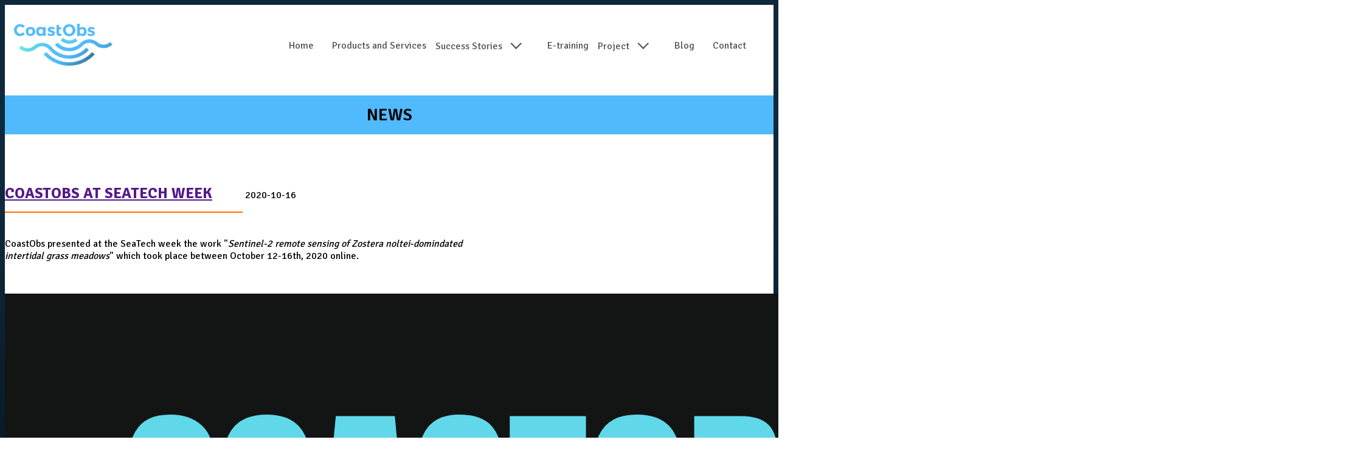

--- FILE ---
content_type: text/html;charset=UTF-8
request_url: https://coastobs.eu/news/37/coastobs-at-seatech-week?utm_campaign=COBNL&utm_source=COBNL202012&utm_medium=web
body_size: 4088
content:
<!doctype html>
<html lang="en">
	<head>

		<title> CoastObs at SeaTech week | CoastObs </title>

		<meta name="generator" content="nJinn (c) 2018, EMG Systems">
		<meta charset="utf-8">
		<meta name="viewport" content="width=device-width">

		<link rel="icon" type="image/png" href="/assets/images/icon/favicon-96x96.png">

		<link href="https://fonts.googleapis.com/css?family=Dorsa|Signika:400,600,700" rel="stylesheet">
		<link rel="stylesheet" type="text/css" href="//cdn.emg.group/libs/font-awesome/5.0.8/css/fontawesome-all.min.css">
		<link rel="stylesheet" type="text/css" href="//cdn.emg.group/libs/bootstrap/4.3.1/css/bootstrap.min.css">
		<link rel="stylesheet" type="text/css" href="/cache/bundle.3640572.css">

	</head>
	<body>

		<header nj-semantic="header">
			<div class="header-container">
				<a class="logo" href="/" title="CoastObs home">
					<img src="/assets/images/coastobs.logo.png" alt="CoastObs project">
				</a>
				<nav class="navbar-coastobs navbar navbar-expand-lg" languageSelector loginButton nj-semantic="navbar expand-lg">
					<button class="navbar-toggler" data-toggle="collapse" data-target="#navbar-696c5d2eaa9f1" aria-label="Toggle navigation" aria-expanded="false" aria-controls="navbar-696c5d2eaa9f1" type="button" nj-semantic="toggler">
						<span>
						</span>
						<span>
						</span>
						<span>
						</span>
					</button>
					<div class="collapse navbar-collapse" id="navbar-696c5d2eaa9f1" nj-semantic="collapse">
						<ul class="navbar-nav" role="links" nj-semantic="nav">
							<li class="nav-item">
								<a class="nav-link" href="/">
								Home</a>
							</li>
							<li class="nav-item">
								<a class="nav-link" href="/products-and-services">
								Products and Services</a>
							</li>
							<li class="nav-item btn-group dropdown" role="group">
								<a class="nav-link dropdown-toggle" data-toggle="dropdown" aria-haspopup="true" aria-expanded="false" href="#" role="button">
								Success Stories</a>
								<div class="dropdown-menu">
									<a class="dropdown-item" href="/success-story/french-atlantic-coast">
									French Atlantic Coast</a>
									<a class="dropdown-item" href="/success-story/galician-coast">
									Galician Coast</a>
									<a class="dropdown-item" href="/success-story/adriatic-coast">
									Adriatic Coast</a>
									<a class="dropdown-item" href="/success-story/dutch-coast">
									Dutch Coast</a>
								</div>
							</li>
							<li class="nav-item">
								<a class="nav-link" href="/e-training">
								E-training</a>
							</li>
							<li class="nav-item btn-group dropdown" role="group">
								<a class="nav-link dropdown-toggle" data-toggle="dropdown" aria-haspopup="true" aria-expanded="false" href="#" role="button">
								Project</a>
								<div class="dropdown-menu">
									<a class="dropdown-item" href="/about-project">
									About Project</a>
									<a class="dropdown-item" href="/results-and-publications">
									Results & Publications</a>
									<a class="dropdown-item" href="/case-studies">
									Case Studies</a>
									<a class="dropdown-item" href="/media">
									Media</a>
								</div>
							</li>
							<li class="nav-item">
								<a class="nav-link" href="/blog">
								Blog</a>
							</li>
							<li class="nav-item">
								<a class="nav-link" href="/contact-us">
								Contact</a>
							</li>
							<li class="nav-item">
								<a class="nav-link" href="/login">
									<i class="fas fa-sign-in-alt">
									</i>
								</a>
							</li>
						</ul>
					</div>
				</nav>
			</div>
		</header>
		<main>
			<h1>
				News
			</h1>
			<section class="article-container article-entry-container nj-single-entity nj-long-text nj-rich-content nj-readable-content">
				<div class="container">
					<article class="nj-long-text nj-single-entity nj-rich-content nj-readable-content" itemscope itemtype="http://schema.org/NewsArticle">
						<h2 itemprop="headline">
							<a href>
								CoastObs at SeaTech week
							</a>
						</h2>
						<time datetime="2020-10-16T16:11:02+0000" itemprop="datePublished">
							2020-10-16
						</time>
						<div class="lead">
							<p>CoastObs presented at the SeaTech week the work "<em>Sentinel-2 remote sensing of Zostera noltei-domindated
							intertidal grass meadows</em>" which took place between October 12-16th, 2020 online.&nbsp;</p>

							<p>&nbsp;</p>
						</div>
						<img src="/assets/content/CoastObs_SeaTechWeek.png" alt itemprop="image">
						<div class="content" itemprop="articleBody">
							<p>&nbsp;</p>

							<p>In a session hosted and organized by Julie Charmasson and Estérelle Vignemale from the Office Français de la Biodiversité (OFB), CoastObs, through our colleague Pierre Gernez from the University of Nantes, presented our work under the session "New technologies for marine environment monitoring and management policies".&nbsp;</p>

							<p><img alt="" class="img-responsive" src="https://coastobs.eu/assets/content/seatech_p1.png" style="margin-bottom:0.6em; margin-right:1em" /></p>

							<p><img alt="" class="img-responsive" src="https://coastobs.eu/assets/content/seatech_p2.png" style="margin-bottom:0.6em; margin-right:1em" /></p>

							<p>The presentation is fruit of the recently published paper in the Remote Sensing of Environment journal, which proposes a method to map seagrass cover in exposed intertidal meadows.&nbsp;Since accurate habitat mapping methods are urgently required for the monitoring, conservation, and management of blue carbon ecosystems and their associated services, the recently published paper is of great relevance as the work carried out&nbsp;demonstrates that satellite remote sensing can be used to map seagrass percent cover and leaf biomass, and to further characterize its seasonal dynamics.&nbsp;</p>

							<p>&nbsp;</p>

							<p>To access the full paper please visit:</p>

							<p><a href="https://www.sciencedirect.com/science/article/pii/S0034425720303904" target="_blank">https://www.sciencedirect.com/science/article/pii/S0034425720303904</a></p>

							<p>&nbsp;</p>

							<p>If you want to check the presentation delivered at the SeaTech week, click on the image below:</p>

							<p><a href="https://coastobs.eu/assets/content/Gernez_et_al_SeaTechWeek_seagrass_RS.pdf" target="_blank"><img alt="" src="https://coastobs.eu/assets/content/seatech_ppt_screenshot.JPG" style="height:212px; width:300px" /></a></p>
						</div>
					</article>
				</div>
			</section>
		</main>
		<footer nj-semantic="footer wTop">
			<section class="top" nj-semantic="footerTop">
				<ul class="navigation">
					<li>
						<h5>
							Behind CoastObs
						</h5>
						<ul>
							<li>
								<a href="https://www.waterinsight.nl/">
									Water Insight B.V.,
								</a>
							</li>
							<li>
								<span>
									Wageningen,
								</span>
							</li>
							<li>
								<span>
									The Netherlands
								</span>
							</li>
							<li>
								<br>

								</br>
								<span>
									Water Insight coordinated CoastObs project
								</span>
							</li>
						</ul>
					</li>
					<li>
						<h5>
							Products and Services
						</h5>
						<ul>
							<li>
								<a href="/products-and-services#basic">
									Basic
								</a>
							</li>
							<li>
								<a href="/products-and-services#innovative">
									Innovative
								</a>
							</li>
							<li>
								<a href="/products-and-services#higher-level">
									Higher Level
								</a>
							</li>
							<li>
								<a href="/products-and-services#water-quality-data">
									Water Quality Data
								</a>
							</li>
						</ul>
					</li>
					<li>
						<h5>
							Success Stories
						</h5>
						<ul>
							<li>
								<a href="/success-story/french-atlantic-coast">
									French Atlantic Coast
								</a>
							</li>
							<li>
								<a href="/success-story/galician-coast">
									Galician Coast
								</a>
							</li>
							<li>
								<a href="/success-story/adriatic-coast">
									Adriatic Coast
								</a>
							</li>
							<li>
								<a href="/success-story/dutch-coast">
									Dutch Coast
								</a>
							</li>
						</ul>
					</li>
					<li>
						<h5>
							Other
						</h5>
						<ul>
							<li>
								<a href="/e-training">
									e-Training
								</a>
							</li>
							<li>
								<a href="/about-project">
									Project
								</a>
							</li>
							<li>
								<a href="/blog">
									Blog
								</a>
							</li>
							<li>
								<a href="/contact-us">
									Contact
								</a>
							</li>
						</ul>
					</li>
				</ul>
				<div class="contact-us">
					<div class="contact">
						<div class="social-media">
							<h5 class="title">
								Follow us
							</h5>
							<ul class="social-media-icons horizontal">
								<li>
									<a class="social-media-icon" href="https://www.facebook.com/" title="Follow us on facebook" target="_blank">
										<i class="fab fa-facebook-f">
										</i>
									</a>
								</li>
								<li>
									<a class="social-media-icon" href="https://twitter.com/" title="Follow us on Twitter" target="_blank">
										<i class="fab fa-twitter">
										</i>
									</a>
								</li>
								<li>
									<a class="social-media-icon" href="http://www.linkedin.com/company/" title="Follow us on LinkedIn" target="_blank">
										<i class="fab fa-linkedin-in">
										</i>
									</a>
								</li>
							</ul>
						</div>
						<div class="email" itemprop="email">
							<h5 class="title">
								Contact Us
							</h5>
						<nj-protected data-uuid="a3108bbe-827f-11ec-9a4e-000c292f0389" data-type="emailAddress" data-query-string=""></nj-protected></div>
					</div>
					<div class="newsletter">
						<h5 class="title">
							NEWSLETTER SIGN-UP
						</h5>
						<form class="newsletter-subscription" data-captcha="true" buttonKind="outline-primary" buttonSize buttonText="Subscribe" action="/newsletter/subscription" method="post">
							<div class="form-group">
								<input class="form-control form-control-sm" name="firstName" type="text" placeholder="First Name" required>
							</div>
							<div class="form-group">
								<input class="form-control form-control-sm" name="lastName" type="text" placeholder="Last Name" required>
							</div>
							<div class="form-group">
								<input class="form-control form-control-sm" name="emailAddress" type="email" placeholder="Email Address" required>
							</div>
							<div class="checkbox">
								<label>
									<input type="checkbox" required>
								<span>I've read and accept Coastobs's <a href="coastobs-privacy-policy" target="_blank">Privacy Policy</a>.</span></label>
							</div>
							<div class="controls">
								<button class="btn btn-primary btn-sm" aria-pressed="false" type="submit">
								Subscribe</button>
							</div>
						</form>
					</div>
				</div>
			</section>
			<section class="eu-project-legal" nj-semantic="footerLegal">
				<div class="legal-notice">
					<div class="eu-flag">
						<img alt="European Commission" src="/assets/images/eu-flag.jpg">
					</div>
					<div class="funding">
						<p class="grant-agreement">
						This project has received funding from the European Union's Horizon 2020 research and innovation programme under grant agreement N<sup>o</sup> 776348.</p>
						<p class="disclaimer">
						This website reflects only the author's view and that the European Commission is not responsible for any use that may be made of the information it contains.</p>
					</div>
				</div>
			</section>
			<section class="legal" nj-semantic="footerNavigation">
				<a href="/coastobs-privacy-policy">
					Privacy Policy
				</a>
			</section>
		</footer>
		<!-- Matomo -->
		<script>

			var _paq = window._paq = window._paq || [];
			_paq.push(['trackPageView']);
			_paq.push(['enableLinkTracking']);
			(function() {
			var u='https://analytics.emg.group';
			_paq.push(['setTrackerUrl', u+'/matomo.php']);
			_paq.push(['setSiteId', '16']);
			var d=document, g=d.createElement('script'), s=d.getElementsByTagName('script')[0];
			g.async=true; g.src=u+'/matomo.js'; s.parentNode.insertBefore(g,s);
			})();
		</script>
		<noscript>
			<p>
				<img style="border:0;" src="https://analytics.emg.group/matomo.php?idsite=16&amp;rec=1" alt>
			</p>
		</noscript>
		<script>

			var reCaptchaCallengeCallback = function (token) {
			$(document.body).trigger('reCaptchaCallenge', [token]);
		};</script>
		<script>

			var reCaptchaLoadCallback = function () {
			$('body').append($('<div id="re-captcha">'));

				grecaptcha.render('re-captcha', {
				'sitekey': '6LeIVI4aAAAAAIqBPKyIVOetTDCCUcuIPmEukJZv',
				'callback': reCaptchaCallengeCallback,
				'size': 'invisible'
				});
			}</script>

			<script src="//cdn.emg.group/libs/popper.js/1.15.0/popper.min.js"></script>
			<script src="//cdn.emg.group/libs/jquery/3.4.1/jquery.min.js"></script>
			<script src="//cdn.emg.group/libs/bootstrap/4.3.1/js/bootstrap.min.js"></script>
			<script src="//cdn.emg.group/plugins/jquery/cookie/2.1.3/js.cookie.js"></script>
			<script src="//cdn.emg.group/libs/bootbox.js/5.0.0/bootbox.min.js"></script>
			<script src="https://www.google.com/recaptcha/api.js?onload=reCaptchaLoadCallback&render=explicit"></script>
			<script src="/cache/bundle.8178259.js"></script>

		</body>
	</html>




--- FILE ---
content_type: text/css
request_url: https://coastobs.eu/cache/bundle.3640572.css
body_size: 5282
content:
/*

 - cache/global.less.60adca73220c7e0bb97a578f4633aa64.css
 - cache/module--common.less.ab0b1cbc2a871c498d507cf902b3d1c1.css
 - cache/frame.less.2678cd6398352f2582913f524e6a5d3d.css
 - cache/module--socialMedia.icons.less.d3dbcd9a1b5f2437245b8268c677ca0e.css

*/


/* minified the hell out of this */

/* minified the hell out of this */
html {min-height: 100vh;
background: linear-gradient(#0e293c,#0e293c 50vh,#091b27 100vh);
scroll-behavior: smooth;}
body {background: #fff;
font-family: Signika, sans-serif;
font-size: 16px;}
body .n-product {display: inline-block;
font-family: 'Dorsa', sans-serif;
font-size: 1.8em;
line-height: 100%;}
body .n-product::first-letter {color: #007afb;
font-size: 70%;
line-height: 70%;
vertical-align: top;}
body h1 {background: #51bafd;
padding: 15px;
color: #000;
font-size: 28px;
font-weight: 600;
margin-bottom: 0;
text-transform: uppercase;
text-align: center;}
body h2 {display: inline-block;
font-weight: 700;
font-size: 25px;
padding: 0 50px 15px 0;
margin-bottom: 25px;
border-bottom: 2px solid #ff6d00;
text-transform: uppercase;}
body article h4[itemprop="headline"] {font-weight: 700;
font-size: 1.6;
padding: 0 0 12px 0;
margin: 40px 0 0.6em 0;
position: relative;
text-transform: uppercase;
max-width: 800px;
padding-left: 15px;
padding-right: 15px;
margin-left: auto;
margin-right: auto;}
body article h4[itemprop="headline"]:after {content: '';
display: block;
position: absolute;
width: 160px;
bottom: 0;
border-bottom: 2px solid #ff6d00;}
body article date {display: block;
text-align: right;
font-size: 11px;}
body article figure.img-flex {padding-bottom: 65%;}
body article:not([itemtype="http://schema.org/NewsArticle"]) .content {max-width: 800px;
padding-left: 15px;
padding-right: 15px;
margin-left: auto;
margin-right: auto;
margin-top: 60px;
margin-bottom: 60px;}
body section.article-container {position: relative;}
body section .container {position: relative;
padding-top: 60px;
padding-bottom: 60px;
max-width: 800px;}
body section a.anchor {position: absolute;
top: -100px;}
body section.news .container {display: flex;
flex-wrap: wrap;
justify-content: space-around;}
body section.news .container .item {flex-basis: calc(50% - 24px);
flex-grow: 1;
min-width: 300px;
margin: 12px;
border-radius: 0;
max-width: calc( 50% - 24px);}
body section.news .container .item .card-img-top {display: grid;
border-radius: 0;
overflow: hidden;}
body section.news .container .item .card-img-top .figure {padding-bottom: 60%;
background-size: cover;
background-repeat: no-repeat;
background-position: center;
transition: all 0.5s;}
body section.news .container .item .card-title {text-transform: uppercase;
display: block;
font-size: 21px;
color: #21628f;
margin-bottom: 0.6em;
line-height: 1.1;}
body section.news .container .item .card-footer {background: #fff;}
body section.news .container .item:hover .card-img-top .figure {transform: scale(1.1);}
body section.newsletter .container {display: grid;
grid-template-columns: auto 1fr;
grid-template-rows: auto;
grid-gap: 24px;}
@media (max-width:991px) {body section.newsletter .container {grid-template-columns: auto;
grid-template-rows: auto auto;}}
body section.newsletter .previous-issues {list-style: none;
padding: 0;}
body section.contact .container {display: grid;
grid-template-columns: 65% 1fr;
grid-template-rows: auto;
grid-gap: 48px;}
body section.contact .container aside {min-height: 360px;}
body section.contact .container .contact-details {margin-top: 40px;}
@media (max-width:991px) {body section.contact .container {grid-template-columns: auto;
grid-template-rows: auto auto;}
body section.contact .container aside {min-height: 200px;}
body section.contact .container .contact-details {margin: 0 auto;}}
body .lead {font-size: 1rem;}
body .carousel .carousel-inner .carousel-item {height: 64vh;
min-height: 320px;
max-height: 500px;
background-size: cover;
background-position: center;
background-repeat: no-repeat;}
body .carousel .carousel-inner .carousel-item .aligner {position: absolute;
top: 0;
right: 0;
bottom: 0;
left: 0;
z-index: 0;
display: flex;
flex-wrap: wrap;
justify-content: center;
align-items: center;}
body .carousel .carousel-inner .carousel-item .aligner .carousel-caption {position: static;}
body .carousel .carousel-inner .carousel-item .carousel-caption {text-transform: uppercase;
font-size: 30px;
font-weight: bold;
text-shadow: 0 7px 20px rgba(0,0,0,0.5);
padding: 0 20%;
opacity: 0;
transition: all 0.6s;
transform: translateY(-60px);}
body .carousel .carousel-inner .carousel-item .carousel-caption h2 {font-size: 22px;}
body .carousel .carousel-inner .carousel-item .carousel-caption p {font-size: 20px;}
body .carousel .carousel-inner .carousel-item .carousel-caption .partner-logos {list-style: none;
padding: 0;
display: flex;
flex-direction: row;
flex-wrap: wrap;
justify-content: left;}
body .carousel .carousel-inner .carousel-item .carousel-caption .partner-logos li {flex-grow: 1;
flex-basis: 25%;
min-width: 150px;
max-width: 33%;
padding: 6px;}
body .carousel .carousel-inner .carousel-item .carousel-caption .partner-logos li img {display: block;
max-width: 100%;}
@media (max-width:767px) {body .carousel .carousel-inner .carousel-item .carousel-caption {font-size: 22px;}
body .carousel .carousel-inner .carousel-item .carousel-caption h2 {font-size: 18px;}
body .carousel .carousel-inner .carousel-item .carousel-caption p {font-size: 12px;}
body .carousel .carousel-inner .carousel-item .carousel-caption .partner-logos li {min-width: 90px;}}
body .carousel .carousel-inner .carousel-item.active .carousel-caption {opacity: 1;
transform: translateY(0);}
body .carousel .carousel-inner .carousel-item.has-content .carousel-caption {text-align: left;}
body .aquatic-life {display: flex;
flex-wrap: wrap;
justify-content: space-around;}
body .aquatic-life .item {flex-basis: 150px;
flex-grow: 1;
text-align: center;}
@media (max-width:991px) {body .aquatic-life .item {min-width: 200px;}}
body .aquatic-life .item img {width: 150px;
height: 176px;}
body .portfolio {background: #eee;}
body .portfolio .item {border-radius: 12px;}
body .portfolio .item .card-header {display: flex;
flex-wrap: wrap;
justify-content: center;
align-items: center;
color: #fff;
font-size: 22px;
text-align: center;
line-height: 1.1;
padding: 24px;
border-top-left-radius: 12px;
border-top-right-radius: 12px;
background: linear-gradient(to bottom,#51bafd 0%,#0871b4 100%);}
body .portfolio .container {display: flex;
flex-wrap: wrap;}
body .portfolio .container .item {flex-basis: calc(25% - 24px);
flex-grow: 1;
min-width: 250px;
margin: 12px;}
body .card date {display: block;
text-align: right;
font-size: 11px;}
body .btn-primary {background-color: #51bafd;
border-color: #1fa6fc;}
body .btn-primary:hover {background-color: #014f81;}
body .img-responsive {max-width: 100%;}
body .img-flex {background-size: cover;
background-position: center;
background-repeat: no-repeat;}
body .img-flex > img {display: none;}
body .img-flex-list {display: block;
margin: 40px 0;}
body .img-flex-list tr {display: flex;
flex-direction: row;
flex-wrap: wrap;}
body .img-flex-list td {display: block;
width: 25%;
min-width: 150px;
flex-grow: 1;}
@media (max-width:767px) {body .img-flex-list td {min-width: 120px;}}
body .img-flex-list td p {text-align: center;
margin: 0;}
body .img-flex-list td p:nth-child(2) {margin-top: -20px;}
body .img-flex-list td img {display: block;
max-width: 100%;
padding: 0 25px;
margin: 0 auto;}
body > main.has-bg {padding-bottom: 26%;
background-image: url("/assets/images/background/waves.svg");
background-repeat: no-repeat;
background-size: 100%;
background-position: center bottom;}
body article.case.studies {max-width: 1024px;
padding-left: 15px;
padding-right: 15px;
margin-left: auto;
margin-right: auto;
display: grid;
grid-template-columns: 300px 1fr;
grid-template-rows: repeat(auto,4);
grid-template-areas: "thumbnail title" "thumbnail lead" "thumbnail content" "cover cover";
margin-top: 60px;
margin-bottom: 90px;}
@media (max-width:991px) {body article.case.studies {grid-template-columns: auto;
grid-template-rows: repeat(auto,5);
grid-template-areas: "thumbnail" "title" "lead" "content" "cover";}}
body article.case.studies .cover-image {grid-area: cover;
width: 100%;}
body article.case.studies .title {grid-area: title;}
body article.case.studies .lead {grid-area: lead;}
body article.case.studies .content {grid-area: content;
padding: 0;
max-width: none;}
body article.case.studies .thumbnail {grid-area: thumbnail;
width: 100%;}
/* minified the hell out of this */
.btn-collapse .fa-expand {display: none;}
.btn-collapse .fa-compress {display: inline-block;}
.btn-collapse.collapsed .fa-expand {display: inline-block;}
.btn-collapse.collapsed .fa-compress {display: none;}
.panel-heading .btn-collapse {float: right;
margin-top: -1px;
margin-right: -5px;
background: none;
border: none;}
.panel-heading .btn-collapse:focus,
.panel-heading .btn-collapse:active {outline: none;}
nav > ul.pagination {margin-bottom: 1rem;}
/* minified the hell out of this */
[nj-semantic*= 'header'] {display: grid;
grid-template-rows: auto;}
[nj-semantic*= 'header'][nj-semantic *= "wBrandStripe"] {grid-template-rows: 1fr auto;
grid-template-columns: auto;}
[nj-semantic*= 'header'][nj-semantic *= "wBrandStripe"] [nj-semantic= 'brandStripe'] {width: 100%;
padding-left: calc((100% - 1400px ) / 2);
padding-right: calc((100% - 1400px ) / 2);
margin: 0 auto;
display: grid;
grid-template-columns: auto 1fr auto;
align-items: center;
grid-gap: 15px;
padding-top: 15px;
padding-bottom: 15px;}
@media (max-width:1199px) {[nj-semantic*= 'header'][nj-semantic *= "wBrandStripe"] [nj-semantic= 'brandStripe'] {width: 100%;
max-width: none;
padding-left: 0;
padding-right: 0;
margin: 0 auto;}}
@media (max-width:1199px) and (max-width:1440px) {[nj-semantic*= 'header'][nj-semantic *= "wBrandStripe"] [nj-semantic= 'brandStripe'] {padding-left: 15px;
padding-right: 15px;}}
@media (max-width:991px) {[nj-semantic*= 'header'][nj-semantic *= "wBrandStripe"] [nj-semantic= 'brandStripe'] {grid-template-rows: auto auto auto;
grid-template-columns: auto;
text-align: center;}}
[nj-semantic*= 'header'] [nj-semantic*= 'navbar'] {width: 100%;
padding-left: calc((100% - 1400px ) / 2);
padding-right: calc((100% - 1400px ) / 2);
margin: 0 auto;}
@media (max-width:1199px) {[nj-semantic*= 'header'] [nj-semantic*= 'navbar'] {width: 100%;
max-width: none;
padding-left: 0;
padding-right: 0;
margin: 0 auto;}}
@media (max-width:1199px) and (max-width:1440px) {[nj-semantic*= 'header'] [nj-semantic*= 'navbar'] {padding-left: 15px;
padding-right: 15px;}}
header {width: 100%;
padding-left: calc((100% - 1400px ) / 2);
padding-right: calc((100% - 1400px ) / 2);
margin: 0 auto;
position: relative;
z-index: 1000;
background: transparent;
padding-top: 15px;
padding-bottom: 10px;
grid-area: header;}
@media (max-width:1199px) {header {width: 100%;
max-width: none;
padding-left: 0;
padding-right: 0;
margin: 0 auto;}}
@media (max-width:1199px) and (max-width:1440px) {header {padding-left: 15px;
padding-right: 15px;}}
header .header-container {display: grid;
grid-template-columns: auto 1fr;
align-items: center;
padding-left: 15px;
padding-right: 15px;
grid-template-areas: 'logo nav';
grid-column-gap: 30px;}
@media (max-width:991px) {header .header-container {grid-template-columns: auto 1fr;
grid-template-areas: 'nav logo';
grid-column-gap: 10px;
padding: 0;}}
@media (max-width:479px) {header .header-container {grid-template-columns: 1fr auto;
grid-template-rows: auto;
grid-template-areas: 'logo nav';}}
header .logo {grid-area: logo;}
header .logo img {width: 162px;}
header .icons {grid-area: icons;
display: inline-flex;
justify-content: flex-end;
align-items: center;}
@media (max-width:479px) {header .icons {padding-top: 15px;
padding-bottom: 15px;
justify-content: space-between;}}
header .icons .social-media-icons {margin-right: 15px;}
@media (max-width:991px) {header .icons .social-media-icons {justify-content: center;}}
header .icons .btn {font-size: 10px;
padding: 4px 18px;}
header nav {grid-area: nav;
background-color: transparent;
justify-content: end !important;
position: relative;}
header nav .navbar-nav {list-style: none;}
header nav .navbar-toggler {width: 50px;
height: 38px;
color: #fff;
background: #336589;
border: 1px solid #336589;
padding: 10px 10px;
font-size: inherit;
border-radius: 15px;
cursor: pointer;
border-radius: 10px;}
header nav .navbar-toggler span {background-color: currentColor;
transition: all .3s linear;}
header nav .navbar-toggler:hover {border: 1px solid #336589;}
header nav .navbar-toggler:hover span {color: #fff;}
header nav .navbar-toggler[aria-expanded="true"] {border: 1px solid #336589;}
header nav .navbar-toggler[aria-expanded="true"] span {color: #fff;}
header nav .navbar-toggler[aria-expanded="true"] span:nth-child(2) {opacity: 0;}
header nav .navbar-toggler[aria-expanded="true"] span:nth-child(1) {top: 10%;
transform: translateY(13px) rotate(45deg);}
header nav .navbar-toggler[aria-expanded="true"] span:nth-child(3) {top: 82%;
transform: translateY(-13px) rotate(-45deg);}
@media (max-width:991px) {header nav .navbar-collapse {display: grid !important;
height: 0;}
header nav .navbar-nav {background-color: #336589;
position: absolute;
width: 220px;
top: 100%;
height: 0;
left: -300px;
z-index: 1;
transition: left .3s linear;
overflow: hidden;
box-shadow: 1px 1px 10px rgba(0,0,0,0.3);}
header nav .navbar-nav .nav-item {display: flex;
flex-direction: column;}
header nav .navbar-nav .nav-item .nav-link {text-align: left;
color: #fff;}
header nav .navbar-nav .nav-item .dropdown-menu {position: static;}
header nav .show .navbar-nav {height: auto;
left: -15px;
transition: left .3s linear;}
header nav .show .navbar-nav .nav-link {padding: 15px;}}
@media (max-width:991px) and (max-width:479px) {header nav .navbar-nav {left: auto;
right: -300px;
transition: right .3s linear;}}
@media (max-width:991px) and (max-width:479px) {header nav .show .navbar-nav {left: auto;
right: -15px;
transition: right .3s linear;}}
header nav .nav-link {display: block;
width: 100%;
height: 100%;
padding: 26px 15px;
text-align: center;
text-transform: none;
text-decoration: none;
color: #525252;
position: relative;
z-index: 10;
transition: all .3s linear;}
header nav .nav-link.active,
header nav .nav-link:hover {color: #51bafd;
text-decoration: underline;
text-decoration-style: wavy;
text-decoration-color: #51bafd;
text-underline-position: under;}
[nj-semantic~= 'nav'] {display: grid;
grid-auto-flow: column;}
[nj-semantic*= 'navbar'] {display: grid;
grid-auto-flow: column;
align-items: center;}
[nj-semantic*= 'navbar'][nj-semantic *= "fixed-top"] {position: fixed;
top: 0;
left: 0;
right: 0;
z-index: 1030;}
@media (max-width:1199px) {[nj-semantic*= 'navbar'][nj-semantic ~= 'expand-xl'] {display: block;
padding-top: 15px;
padding-bottom: 15px;}
[nj-semantic*= 'navbar'][nj-semantic ~= 'expand-xl'] [nj-semantic~= 'nav'] {grid-auto-flow: row;}}
@media (max-width:1199px) {[nj-semantic*= 'navbar'][nj-semantic ~= 'expand-xl'] [nj-semantic*= 'toggler'] {display: block;}}
@media (max-width:1199px) {[nj-semantic*= 'navbar'][nj-semantic ~= 'expand-xl'] [nj-semantic*= 'collapse']:not(.show) {display: none;}}
@media (max-width:991px) {[nj-semantic*= 'navbar'][nj-semantic ~= 'expand-lg'] {display: block;
padding-top: 15px;
padding-bottom: 15px;}
[nj-semantic*= 'navbar'][nj-semantic ~= 'expand-lg'] [nj-semantic~= 'nav'] {grid-auto-flow: row;}}
@media (max-width:991px) {[nj-semantic*= 'navbar'][nj-semantic ~= 'expand-lg'] [nj-semantic*= 'toggler'] {display: block;}}
@media (max-width:991px) {[nj-semantic*= 'navbar'][nj-semantic ~= 'expand-lg'] [nj-semantic*= 'collapse']:not(.show) {display: none;}}
@media (max-width:767px) {[nj-semantic*= 'navbar'][nj-semantic ~= 'expand-md'] {display: block;
padding-top: 15px;
padding-bottom: 15px;}
[nj-semantic*= 'navbar'][nj-semantic ~= 'expand-md'] [nj-semantic~= 'nav'] {grid-auto-flow: row;}}
@media (max-width:767px) {[nj-semantic*= 'navbar'][nj-semantic ~= 'expand-md'] [nj-semantic*= 'toggler'] {display: block;}}
@media (max-width:767px) {[nj-semantic*= 'navbar'][nj-semantic ~= 'expand-md'] [nj-semantic*= 'collapse']:not(.show) {display: none;}}
@media (max-width:479px) {[nj-semantic*= 'navbar'][nj-semantic ~= 'expand-sm'] {display: block;
padding-top: 15px;
padding-bottom: 15px;}
[nj-semantic*= 'navbar'][nj-semantic ~= 'expand-sm'] [nj-semantic~= 'nav'] {grid-auto-flow: row;}}
@media (max-width:479px) {[nj-semantic*= 'navbar'][nj-semantic ~= 'expand-sm'] [nj-semantic*= 'toggler'] {display: block;}}
@media (max-width:479px) {[nj-semantic*= 'navbar'][nj-semantic ~= 'expand-sm'] [nj-semantic*= 'collapse']:not(.show) {display: none;}}
[nj-semantic*= 'navbar'] [nj-semantic*= 'toggler'] {display: none;
position: relative;}
[nj-semantic*= 'navbar'] [nj-semantic*= 'toggler'] span {display: block;
position: absolute;
height: 3px;
width: 60%;
left: 20%;
border-radius: 9px;
opacity: 1;
text-align: center;}
[nj-semantic*= 'navbar'] [nj-semantic*= 'toggler'] span:nth-child(1) {top: 21%;}
[nj-semantic*= 'navbar'] [nj-semantic*= 'toggler'] span:nth-child(2) {top: 48%;}
[nj-semantic*= 'navbar'] [nj-semantic*= 'toggler'] span:nth-child(3) {top: 73%;}
[nj-semantic*= 'navbar'] [nj-semantic*= 'collapse'] {display: grid;}
.nav {display: flex;
flex-wrap: wrap;
padding-left: 0;
margin-bottom: 0;
list-style: none;}
.nav-link {display: block;
padding: 15px 15px;}
.nav-link:hover,
.nav-link:focus {text-decoration: none;}
.nav-link.disabled {color: rgba(255,255,255,0.5);
text-decoration: none;}
.nav-tabs {border-bottom: 1px solid #f2f2f2;}
.nav-tabs .nav-item {margin-bottom: -1px;
margin-right: -1px;}
.nav-tabs .nav-link {color: #51bafd;
background: transparent;
border: 1px solid transparent;
border-top-left-radius: 15px;
border-top-right-radius: 15px;
transition: all .1s linear;}
.nav-tabs .nav-link:hover,
.nav-tabs .nav-link:focus {color: #1fa6fc;
background: transparent;
border-color: transparent;
border-bottom-color: transparent;}
.nav-tabs .nav-link.disabled {color: rgba(255,255,255,0.5);
background-color: transparent;
border-color: transparent;}
.nav-tabs .nav-link.active,
.nav-tabs .nav-item.show .nav-link {color: #336589;
background-color: #ffffff;
border-color: #254a64;
border-bottom-color: #ffffff;}
.nav-tabs .dropdown-menu {margin-top: -1px;
border-top-left-radius: 0;
border-top-right-radius: 0;}
.nav-pills .nav-link {border-radius: 15px;}
.nav-pills .nav-link.active,
.nav-pills .show > .nav-link {color: #fff;
background-color: #51bafd;}
.tab-content > .tab-pane {display: none;}
.tab-content > .active {display: block;}
[nj-semantic*= 'footer'] {display: grid;
grid-template-rows: auto;}
[nj-semantic*= 'footer'][nj-semantic *= wTop],
[nj-semantic*= 'footer'][nj-semantic *= wLegal] {grid-template-rows: 1fr auto;
grid-template-columns: auto;
width: 100%;}
[nj-semantic*= 'footer'][nj-semantic *= wTop][nj-semantic *= wLegal] {grid-template-rows: 1fr auto auto;
grid-template-columns: auto;}
[nj-semantic*= 'footer'] [nj-semantic*= footerTop],
[nj-semantic*= 'footer'] [nj-semantic*= footerLegal],
[nj-semantic*= 'footer'] [nj-semantic*= footerNavigation] {width: 100%;
padding-left: calc((100% - 1400px ) / 2);
padding-right: calc((100% - 1400px ) / 2);
margin: 0 auto;}
@media (max-width:1199px) {[nj-semantic*= 'footer'] [nj-semantic*= footerTop],
[nj-semantic*= 'footer'] [nj-semantic*= footerLegal],
[nj-semantic*= 'footer'] [nj-semantic*= footerNavigation] {width: 100%;
max-width: none;
padding-left: 0;
padding-right: 0;
margin: 0 auto;}}
@media (max-width:1199px) and (max-width:1440px) {[nj-semantic*= 'footer'] [nj-semantic*= footerTop],
[nj-semantic*= 'footer'] [nj-semantic*= footerLegal],
[nj-semantic*= 'footer'] [nj-semantic*= footerNavigation] {padding-left: 15px;
padding-right: 15px;}}
[nj-semantic*= 'footer'] [nj-semantic*= footerTop] {display: grid;
grid-template-columns: 1fr auto;
grid-template-rows: auto;}
@media (max-width:991px) {[nj-semantic*= 'footer'] [nj-semantic*= footerTop] {grid-template-columns: 1fr;
grid-template-rows: auto auto auto;}}
[nj-semantic*= 'footer'] [nj-semantic*= footerLegal] {padding-top: 15px;
padding-bottom: 15px;}
[nj-semantic*= 'footer'] [nj-semantic*= footerLegal] > div.legal-notice {display: grid;
grid-gap: 15px;}
@media (max-width:991px) {[nj-semantic*= 'footer'] [nj-semantic*= footerLegal] > div.legal-notice {text-align: center;
grid-template-columns: auto;
grid-template-rows: auto auto;}}
[nj-semantic*= 'footer'] [nj-semantic*= footerNavigation] {display: grid;
grid-auto-flow: column;
justify-content: center;
grid-column-gap: 15px;
padding-top: 15px;
padding-bottom: 15px;}
footer {grid-area: footer;
position: relative;}
footer .top {background-color: #fff;
color: #0E293C;
padding-top: 50px;
padding-bottom: 50px;
background: linear-gradient(0deg,#fff 70%,rgba(0,0,0,0.1) 100%);
grid-gap: 30px;
align-items: start;
width: 100%;
padding-left: calc((100% - 1400px ) / 2);
padding-right: calc((100% - 1400px ) / 2);
margin: 0 auto;
grid-template-columns: 1fr 1fr;}
@media (max-width:1199px) {footer .top {width: 100%;
max-width: none;
padding-left: 0;
padding-right: 0;
margin: 0 auto;}}
@media (max-width:1199px) and (max-width:1440px) {footer .top {padding-left: 15px;
padding-right: 15px;}}
@media (max-width:1199px) {footer .top {grid-template-columns: 1fr;
padding-bottom: 30px;}}
footer .top > div {display: flex;
flex-direction: column;
justify-content: center;
text-align: center;
align-items: center;
padding: 15px 15px 30px;}
@media (max-width:767px) {footer .top > div {padding: 30px 0;}}
footer .top h5 {text-transform: uppercase;
color: rgba(51,101,137,0.5);
font-size: 18px;
margin-bottom: 1em;}
footer .top .contact-us {padding-top: 0;
padding-bottom: 0;
display: grid;
grid-template-columns: auto 1fr;
grid-gap: 30px;}
@media (max-width:767px) {footer .top .contact-us {grid-template-columns: 1fr;}}
footer .top .contact-us .email,
footer .top .contact-us .social-media {margin-bottom: 30px;}
footer .top .contact-us .social-media .social-media-icons {justify-content: center;}
footer .top .contact-us .newsletter .controls button {width: 100%;}
footer .top .contact-us .newsletter form {display: grid;
grid-template-columns: 1fr 1fr;
grid-column-gap: 15px;}
footer .top .contact-us .newsletter form .controls,
footer .top .contact-us .newsletter form .checkbox,
footer .top .contact-us .newsletter form .form-group:nth-child(3) {grid-column: 1/3;}
footer .top .contact-us .newsletter .checkbox {margin-bottom: 15px;}
footer .top .contact-us .newsletter .checkbox label {display: grid;
grid-template-columns: auto 1fr;
align-items: center;
grid-gap: 5px;
font-size: 16px;}
footer .eu-project-legal {background-color: #0E293C;
color: #fff;}
footer .eu-project-legal .legal-notice {font-size: 13px;
display: grid;
grid-template-columns: auto 1fr;
grid-gap: 15px;
padding-left: 15px;
padding-right: 15px;
width: 100%;
max-width: 990px;
margin: 0 auto;}
footer .eu-project-legal p {margin-top: 0;
margin-bottom: 3px;}
footer .eu-project-legal img {width: 66px;}
footer .navigation {display: grid;
grid-template-columns: 1fr 1fr 1fr auto;
grid-gap: 15px;
list-style: none;}
@media (max-width:991px) {footer .navigation {grid-template-columns: repeat(2,1fr);
grid-template-rows: repeat(2,auto);}}
@media (max-width:767px) {footer .navigation {grid-template-columns: 1fr;
grid-template-rows: repeat(4,auto);}}
footer .navigation ul {list-style: none;
padding: 0;}
footer .navigation ul a {color: #336589;}
.social-media-icons {display: grid;
grid-gap: 15px;}
.social-media-icons .social-media-icon {display: inline-flex;
align-items: center;
justify-content: center;
width: 2em;
height: 2em;
font-size: 16px;
color: #ffffff;
background-color: #336589;
border: 1px solid #ffffff;
border-radius: 5px;
transition: all .3s linear;}
.social-media-icons .social-media-icon:hover {color: #ffffff;
background-color: #51bafd;
border-color: #51bafd;
text-decoration: none;}
.dropup,
.dropright,
.dropdown,
.dropleft {position: relative;
margin-top: 0;}
.dropdown-toggle:before,
.dropdown-toggle:after {display: inline-block;
width: 0.7em;
height: 0.7em;
content: "";
border-top: 2px solid currentColor;
border-right: 2px solid currentColor;
border-left: none;}
.dropdown-toggle:before {display: none;}
.dropdown-toggle:after {transform: rotate(135deg);
margin: 0 0 0.2em 1em;}
.dropup .dropdown-menu {margin-bottom: 0;}
.dropup .dropdown-toggle:after {transform: rotate(-45deg);
margin: 0 0 0.2em 1em;}
.dropright .dropdown-menu {margin-left: 0;}
.dropright .dropdown-toggle:after {transform: rotate(45deg);
margin: 0 0 0.2em 1em;}
.dropleft .dropdown-menu {margin-right: 0;}
.dropleft .dropdown-toggle:before {display: inline-block;
transform: rotate(-135deg);
margin: -0.2em 10px 0 0;}
.dropleft .dropdown-toggle:after {display: none;}
.dropdown-menu {position: absolute;
top: 100%;
left: 0;
z-index: 1000;
display: none;
float: left;
min-width: 160px;
padding: 5px 0;
margin: 0 0 0;
font-size: 16px;
color: #0E293C;
text-align: left;
list-style: none;
background-color: #ffffff;
background-clip: padding-box;
border: 1px solid transparent;
border-radius: 0;
box-shadow: 0 0 4px 1px #f3f8fb;}
.dropdown-menu.show {display: block;}
.dropdown-item {display: block;
width: 100%;
padding: 10px 20px;
clear: both;
font-weight: normal;
color: #51bafd;
text-align: inherit;
white-space: nowrap;
background-color: transparent;
border: 0;}
.dropdown-item:hover,
.dropdown-item:focus {color: #1fa6fc;
text-decoration: none;
background-color: #fff;}
.dropdown-item.active,
.dropdown-item:active {color: #1fa6fc;
text-decoration: none;
background-color: #fff;}
.dropdown-item.disabled,
.dropdown-item:disabled {color: lightgray;
background-color: transparent;}
.dropdown-divider {height: 0;
overflow: hidden;
margin: 7.5px 0;
font-size: 16px;
color: #336589;
border-top: 1px solid #336589;}
.dropdown-header {display: block;
padding: 5px 20px;
margin-bottom: 0;
font-size: 16px;
color: #336589;
white-space: nowrap;}
.btn {display: inline-block;
width: auto;
background-clip: padding-box;
padding: 9px 27px;
font-size: 16px;
font-weight: normal;
line-height: 1.5;
border-radius: 15px;
transition: border-color .15s ease-in-out, box-shadow .15s ease-in-out;}
.btn:focus {box-shadow: 0 0 4px 1px #f3f8fb;}
.btn:disabled {box-shadow: 0.8;
cursor: default;}
.btn:not(:disabled):not(.disabled) {cursor: pointer;}
.btn-sm {padding: 6.75px 20.25px;
font-size: 14px;
border-radius: 10.5px;}
.btn-lg {padding: 16.2px 48.6px;
font-size: 20px;
border-radius: 19.5px;}
.btn-block {display: block;
width: 100%;
text-align: center;}
.btn-block + .btn-block {margin-top: 13.5px;}
.btn-collapse .fa-expand {display: none;}
.btn-collapse.collapsed .fa-expand {display: block;}
.btn-collapse.collapsed .fa-compress {display: none;}
.dropdown-toggle-split {padding-right: 20.25px;
padding-left: 20.25px;}
.dropdown-toggle-split::after {margin-left: 0;}
.btn-sm + .dropdown-toggle-split {padding-right: 15.12px;
padding-left: 15.12px;}
.btn-lg + .dropdown-toggle-split {padding-right: 36.45px;
padding-left: 36.45px;}
.btn-group,
.btn-group-vertical {position: relative;
display: inline-flex;
vertical-align: middle;}
.btn-group > .btn,
.btn-group-vertical > .btn {position: relative;
flex: 0 1 auto;}
.btn-group > .btn:hover,
.btn-group > .btn:focus,
.btn-group > .btn:active,
.btn-group > .btn.active,
.btn-group-vertical > .btn:hover,
.btn-group-vertical > .btn:focus,
.btn-group-vertical > .btn:active,
.btn-group-vertical > .btn.active {z-index: 1;}
.btn-group .btn + .btn,
.btn-group .btn + .btn-group,
.btn-group .btn-group + .btn,
.btn-group .btn-group + .btn-group,
.btn-group-vertical .btn + .btn,
.btn-group-vertical .btn + .btn-group,
.btn-group-vertical .btn-group + .btn,
.btn-group-vertical .btn-group + .btn-group {margin-left: -1px;}
.btn-group.show .dropdown-toggle,
.btn-group-vertical.show .dropdown-toggle {box-shadow: 0 0 4px 1px #f3f8fb;}
.btn-group.show .dropdown-toggle.btn-link,
.btn-group-vertical.show .dropdown-toggle.btn-link {box-shadow: none;}
.btn-group > .btn:first-child {margin-left: 0;}
.btn-group > .btn:not(:last-child):not(.dropdown-toggle),
.btn-group > .btn-group:not(:last-child) > .btn {border-top-right-radius: 0;
border-bottom-right-radius: 0;}
.btn-group > .btn:not(:first-child),
.btn-group > .btn-group:not(:first-child) > .btn {border-top-left-radius: 0;
border-bottom-left-radius: 0;}
.btn-group-vertical {flex-direction: column;
align-items: flex-start;
justify-content: center;}
.btn-group-vertical .btn,
.btn-group-vertical .btn-group {width: 100%;}
.btn-group-vertical > .btn + .btn,
.btn-group-vertical > .btn + .btn-group,
.btn-group-vertical > .btn-group + .btn,
.btn-group-vertical > .btn-group + .btn-group {margin-top: -1px;
margin-left: 0;}
.btn-group-vertical > .btn:not(:last-child):not(.dropdown-toggle),
.btn-group-vertical > .btn-group:not(:last-child) > .btn {border-bottom-right-radius: 0;
border-bottom-left-radius: 0;}
.btn-group-vertical > .btn:not(:first-child),
.btn-group-vertical > .btn-group:not(:first-child) > .btn {border-top-left-radius: 0;
border-top-right-radius: 0;}
.btn {text-transform: uppercase;
font-weight: 700;}
/* minified the hell out of this */
body .social-media-icons {margin: 0;
padding: 0;
list-style: none;
white-space: nowrap;}
body .social-media-icons.horizontal {display: flex;
flex-direction: row;}
body .social-media-icons.bordered li {border: solid 2px;}
body .social-media-icons.rounded li {border-radius: 50%;}



--- FILE ---
content_type: application/javascript
request_url: https://coastobs.eu/cache/bundle.8178259.js
body_size: 1043
content:
/*

 - cache/dataProtection.protector.87cefe16ea73.min.js
 - cache/newsletter.subscription.327d072d2b11.min.js
 - cache/google.reCaptcha.a5c07eba7b5e.min.js

*/


/* minified the hell out of this */

;(function($,global,document,undefined){$(function(){$('nj-protected').each(function(){let $this=$(this);switch($this.data().type){case'emailAddress':let $button=$('<button>',{'class':'btn btn-primary btn-sm protected-data-show','data-uuid':$this.data().uuid,'data-type':$this.data().type});$this.after($button.append($('<i class="fa fa-at">')));break;}});$(document).on('click','.protected-data-show',function(e){let uuids=$.map($('.protected-data-show'),function(item){return $(item).data().uuid;});$(document.body).one('reCaptchaCallenge',function(e,token){$.post('/data-protection/home/unprotect.json',{gRecaptchaResponse:token,uniqueIds:uuids},function(response){response.forEach(function(item){let $button=$(`.protected-data-show[data-uuid="${item.uuid}"]`),$element;switch($button.data().type){case'emailAddress':$element=$(`<a href="mailto:${item.value}">${item.value}</a>`);break;}
$button.replaceWith($element);});});});if(window.grecaptcha){grecaptcha.execute();}else{bootbox.alert('CAPTCHA validation is not available');}});});})(jQuery,this,document);;(function($,global,document,undefined){$(function(){$('.newsletter-subscription').on('submitted',function(e,response){(global.bootbox||global).alert('Thank you for your subscription.');$(this)[0].reset();});});})(jQuery,window,document);;(function($,global,document,undefined){$(function(){var grecaptcha=global.grecaptcha||false;var submit=function($form,token){let data=$form.serialize()+`&gRecaptchaResponse=${token}`;$form.trigger('submitting',data);$.ajax({url:$form.attr('action')+'.json',method:$form.attr('method')||'POST',data:data,success:function(response){$form.trigger('submitted',[response]);},error:function(jqXHR,textStatus,errorThrown){$form.trigger('error',[jqXHR,textStatus,errorThrown]);let message=jqXHR.responseJSON&&jqXHR.responseJSON.message?jqXHR.responseJSON.message:'The request could not be completed';(global.bootbox||global).alert(message);}});};if(grecaptcha){$(document.body).on('submit','form[data-captcha]',function(e){var $form=$(this);if($form.data().captcha){e.preventDefault();$(document.body).one('reCaptchaCallenge',function(e,token){submit($form,token);grecaptcha.reset();});grecaptcha.execute();}});}});})(jQuery,window,document);
